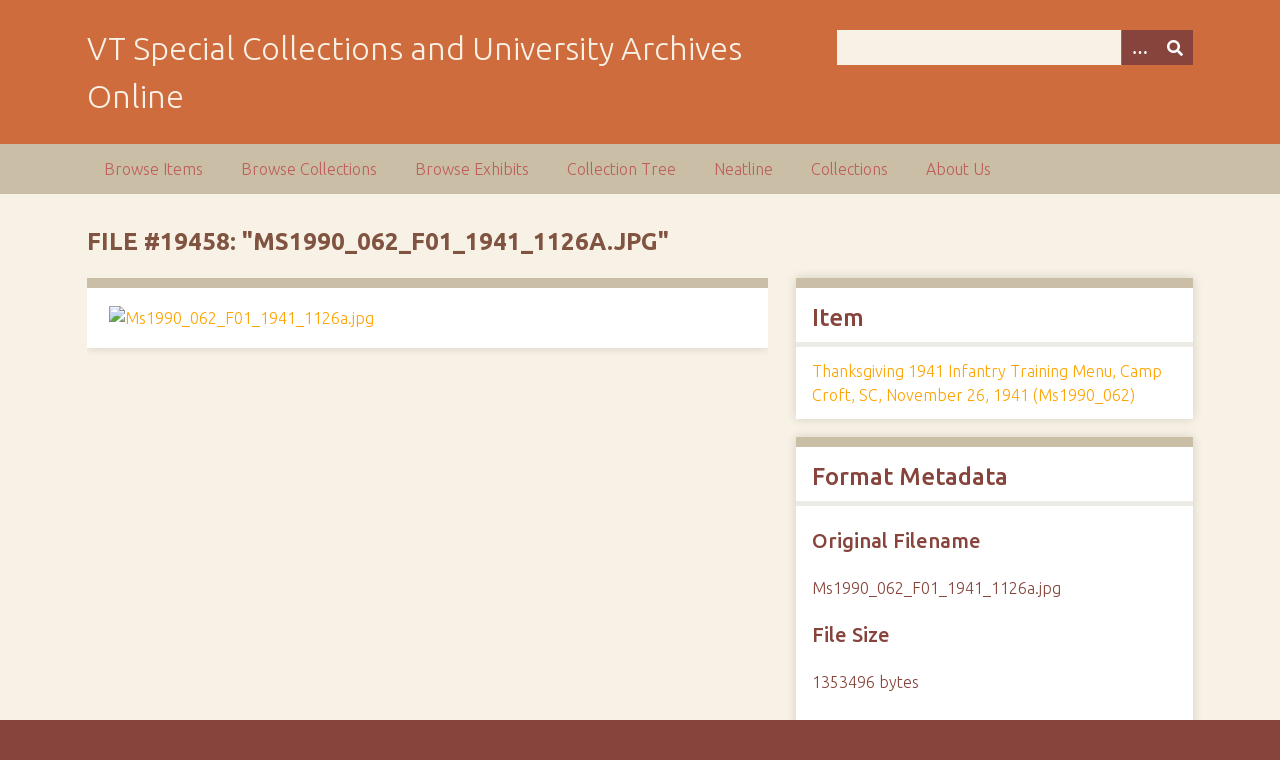

--- FILE ---
content_type: text/html; charset=utf-8
request_url: https://digitalsc.lib.vt.edu/Ms1990_062_/Ms1990_062_F01_1941_1126/19458
body_size: 2579
content:
<!DOCTYPE html>
<html class="autumn" lang="en-US">
<head>
    <meta charset="utf-8">
    <meta name="viewport" content="width=device-width, initial-scale=1">
        <meta name="author" content="Special Collections and University Archives, University Libraries, Virginia Tech" />
            <meta name="copyright" content="Special Collections and University Archives, University Libraries, Virginia Tech" />
        
        <title>File #19458: &quot;Ms1990_062_F01_1941_1126a.jpg&quot;  &middot; VT Special Collections and University Archives Online</title>

    <link rel="alternate" type="application/rss+xml" title="Omeka RSS Feed" href="/items/browse?output=rss2" /><link rel="alternate" type="application/atom+xml" title="Omeka Atom Feed" href="/items/browse?output=atom" />
    <!-- Plugin Stuff -->
    
    <!-- Stylesheets -->
    <link href="/application/views/scripts/css/public.css?v=3.1.2" media="screen" rel="stylesheet" type="text/css" >
<link href="/plugins/Html5Media/views/shared/mediaelement/mediaelementplayer-legacy.min.css?v=2.8.1" media="all" rel="stylesheet" type="text/css" >
<link href="/plugins/Html5Media/views/shared/css/html5media.css?v=2.8.1" media="all" rel="stylesheet" type="text/css" >
<link href="//fonts.googleapis.com/css?family=Ubuntu:300,400,500,700,300italic,400italic,500italic,700italic" media="all" rel="stylesheet" type="text/css" >
<link href="/application/views/scripts/css/iconfonts.css?v=3.1.2" media="screen" rel="stylesheet" type="text/css" >
<link href="/themes/seasons/css/normalize.css?v=3.1.2" media="screen" rel="stylesheet" type="text/css" >
<link href="/themes/seasons/css/style.css?v=3.1.2" media="screen" rel="stylesheet" type="text/css" >
<link href="/themes/seasons/css/print.css?v=3.1.2" media="print" rel="stylesheet" type="text/css" >
    <!-- JavaScripts -->
    
    <script type="text/javascript" src="//ajax.googleapis.com/ajax/libs/jquery/3.6.0/jquery.min.js"></script>
<script type="text/javascript">
    //<!--
    window.jQuery || document.write("<script type=\"text\/javascript\" src=\"\/application\/views\/scripts\/javascripts\/vendor\/jquery.js?v=3.1.2\" charset=\"utf-8\"><\/script>")    //-->
</script>
<script type="text/javascript" src="//ajax.googleapis.com/ajax/libs/jqueryui/1.12.1/jquery-ui.min.js"></script>
<script type="text/javascript">
    //<!--
    window.jQuery.ui || document.write("<script type=\"text\/javascript\" src=\"\/application\/views\/scripts\/javascripts\/vendor\/jquery-ui.js?v=3.1.2\" charset=\"utf-8\"><\/script>")    //-->
</script>
<script type="text/javascript" src="/application/views/scripts/javascripts/vendor/jquery.ui.touch-punch.js"></script>
<script type="text/javascript">
    //<!--
    jQuery.noConflict();    //-->
</script>
<script type="text/javascript" src="/plugins/Html5Media/views/shared/mediaelement/mediaelement-and-player.min.js?v=2.8.1"></script>
<script type="text/javascript" src="/application/views/scripts/javascripts/vendor/selectivizr.js?v=3.1.2"></script>
<script type="text/javascript" src="/application/views/scripts/javascripts/vendor/jquery-accessibleMegaMenu.js?v=3.1.2"></script>
<script type="text/javascript" src="/application/views/scripts/javascripts/vendor/respond.js?v=3.1.2"></script>
<script type="text/javascript" src="/themes/seasons/javascripts/jquery-extra-selectors.js?v=3.1.2"></script>
<script type="text/javascript" src="/themes/seasons/javascripts/seasons.js?v=3.1.2"></script>
<script type="text/javascript" src="/application/views/scripts/javascripts/globals.js?v=3.1.2"></script></head>
<body class="files show primary-secondary">
    <a href="#content" id="skipnav">Skip to main content</a>
        <div id="wrap">
        <header role="banner">
            <div id="site-title">
                <a href="https://digitalsc.lib.vt.edu" >VT Special Collections and University Archives Online</a>
            </div>
            <div id="search-container" role="search">
                                <form id="search-form" name="search-form" action="/search" aria-label="Search" method="get">    <input type="text" name="query" id="query" value="" title="Query" aria-label="Query" aria-labelledby="search-form query">        <button id="advanced-search" type="button" class="show-advanced button" aria-label="Options" title="Options" aria-labelledby="search-form advanced-search">
        <span class="icon" aria-hidden="true"></span>
    </button>
    <div id="advanced-form">
        <fieldset id="query-types">
            <legend>Search using this query type:</legend>
            <label><input type="radio" name="query_type" id="query_type-keyword" value="keyword" checked="checked">Keyword</label><br>
<label><input type="radio" name="query_type" id="query_type-boolean" value="boolean">Boolean</label><br>
<label><input type="radio" name="query_type" id="query_type-exact_match" value="exact_match">Exact match</label>        </fieldset>
                <fieldset id="record-types">
            <legend>Search only these record types:</legend>
                        <input type="checkbox" name="record_types[]" id="record_types-Item" value="Item" checked="checked"> <label for="record_types-Item">Item</label><br>
                        <input type="checkbox" name="record_types[]" id="record_types-File" value="File" checked="checked"> <label for="record_types-File">File</label><br>
                        <input type="checkbox" name="record_types[]" id="record_types-Collection" value="Collection" checked="checked"> <label for="record_types-Collection">Collection</label><br>
                        <input type="checkbox" name="record_types[]" id="record_types-Exhibit" value="Exhibit" checked="checked"> <label for="record_types-Exhibit">Exhibit</label><br>
                        <input type="checkbox" name="record_types[]" id="record_types-ExhibitPage" value="ExhibitPage" checked="checked"> <label for="record_types-ExhibitPage">Exhibit Page</label><br>
                        <input type="checkbox" name="record_types[]" id="record_types-SimplePagesPage" value="SimplePagesPage" checked="checked"> <label for="record_types-SimplePagesPage">Simple Page</label><br>
                    </fieldset>
                <p><a href="/items/search">Advanced Search (Items only)</a></p>
    </div>
        <button name="submit_search" id="submit_search" type="submit" value="Submit" title="Submit" class="button" aria-label="Submit" aria-labelledby="search-form submit_search"><span class="icon" aria-hidden="true"></span></button></form>
                            </div>
                    </header>

        <nav id="top-nav" class="top" role="navigation">
            <ul class="navigation">
    <li>
        <a href="/items/browse">Browse Items</a>
    </li>
    <li>
        <a href="/collections/browse">Browse Collections</a>
    </li>
    <li>
        <a href="/exhibits">Browse Exhibits</a>
    </li>
    <li>
        <a href="/collection-tree">Collection Tree</a>
    </li>
    <li>
        <a href="/neatline">Neatline</a>
    </li>
    <li>
        <a href="/collections">Collections</a>
    </li>
    <li>
        <a href="/about-us">About Us</a>
    </li>
</ul>        </nav>

        <div id="content" role="main" tabindex="-1">
            
<h1>File #19458: &quot;Ms1990_062_F01_1941_1126a.jpg&quot; </h1>

<div id="primary">
    <div class="item-file image-jpeg"><a class="download-file" href="https://digitalsc.lib.vt.edu/files/original/edc5270d4891f290214d52d955e0ee88.jpg"><img class="full" src="https://digitalsc.lib.vt.edu/files/fullsize/edc5270d4891f290214d52d955e0ee88.jpg" alt="Ms1990_062_F01_1941_1126a.jpg" title="Ms1990_062_F01_1941_1126a.jpg"></a></div>    </div>

<aside id="sidebar">
    <div id="item-metadata">
        <h2>Item</h2>
        <a href="/Ms1990_062_/Ms1990_062_F01_1941_1126">Thanksgiving 1941 Infantry Training Menu, Camp Croft, SC, November 26, 1941 (Ms1990_062)</a>    </div><!-- end item-metadata -->

    <div id="format-metadata">
        <h2>Format Metadata</h2>
        <div id="original-filename" class="element">
            <h3>Original Filename</h3>
            <div class="element-text">Ms1990_062_F01_1941_1126a.jpg</div>
        </div>
    
        <div id="file-size" class="element">
            <h3>File Size</h3>
            <div class="element-text">1353496 bytes</div>
        </div>

        <div id="authentication" class="element">
            <h3>Authentication</h3>
            <div class="element-text">fbd305fee4a7232055ab41a926866f82</div>
        </div>
    </div><!-- end format-metadata -->
    
    <div id="type-metadata">
        <h2>Type Metadata</h2>
        <div id="mime-type-browser" class="element">
            <h3>Mime Type</h3>
            <div class="element-text">image/jpeg</div>
        </div>
        <div id="file-type-os" class="element">
            <h3>File Type / OS</h3>
            <div class="element-text">JPEG image data, EXIF standard</div>
        </div>
    </div><!-- end type-metadata -->
</aside>
</div><!-- end content -->

<footer role="contentinfo">

        <div id="custom-footer-text">
                                        <p>Special Collections and University Archives, University Libraries, Virginia Tech</p>
                    </div>

        <p>Proudly powered by <a href="http://omeka.org">Omeka</a>.</p>

    <script type="text/javascript">var accountId ="G-193CZT84N0";var _gaq = _gaq || [];
_gaq.push(['_setAccount', accountId]);
_gaq.push(['_trackPageview']);

(function() {
var ga = document.createElement('script'); ga.type = 'text/javascript'; ga.async = true;
ga.src = ('https:' == document.location.protocol ? 'https://ssl' : 'http://www') + '.google-analytics.com/ga.js';
var s = document.getElementsByTagName('script')[0]; s.parentNode.insertBefore(ga, s);
})();
</script>
</footer>

</div><!--end wrap-->

<script type="text/javascript">
jQuery(document).ready(function () {
    Omeka.showAdvancedForm();
    Omeka.skipNav();
    Omeka.megaMenu("#top-nav");
    Seasons.mobileSelectNav();
});
</script>

</body>

</html>
